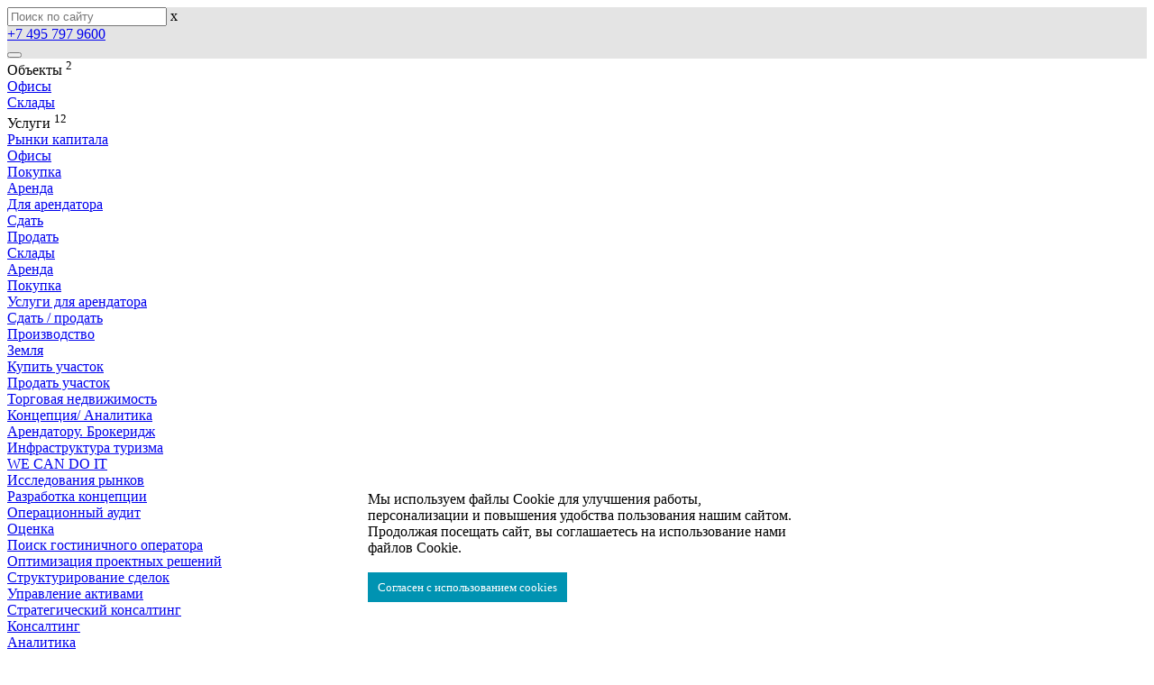

--- FILE ---
content_type: text/html; charset=UTF-8
request_url: https://www.cmwp.ru/media/news/cushman-wakefield-budet-osusestvlat-tehniceskuu-ekspluataciu-ob-ektov-gruppy-psn/
body_size: 19266
content:
<!DOCTYPE html>
<html lang="ru">
  <head>
  	<meta name="yandex-verification" content="db1f856b1e416b3a" />
  	<meta name="facebook-domain-verification" content="s7zf61p87j8uowy6w75wmbwt69obk1" />
    <meta charset="utf-8" />
    <meta name="viewport" content="width=device-width, initial-scale=1, shrink-to-fit=no" />
    <meta name="format-detection" content="telephone=no">

	    <link rel="apple-touch-icon" sizes="180x180" href="/dist/favicon/apple-touch-icon.png">
		<link rel="icon" type="image/png" sizes="32x32" href="/dist/favicon/favicon-32x32.png">
		<link rel="icon" type="image/png" sizes="16x16" href="/dist/favicon/favicon-16x16.png">
		<link rel="manifest" href="/dist/favicon/site.webmanifest">
		<link rel="mask-icon" href="/dist/favicon/safari-pinned-tab.svg" color="#e5262f">
		<link rel="shortcut icon" href="/dist/favicon/favicon.svg">
		<meta name="msapplication-TileColor" content="#da532c">
		<meta name="msapplication-config" content="/dist/favicon/browserconfig.xml">
		<meta name="theme-color" content="#ffffff">

	<title>ООО «Кушман энд Вэйкфилд» будет осуществлять техническую эксплуатацию объектов Группы ПСН</title>
	<meta property="og:type" content="website" /><meta property="og:locale" content="ru_RU" /><meta property="og:description" content="Мы предлагаем решения. В сфере недвижимости. 360°" /><meta property="og:image" content="https://www.cmwp.ru/upload/iblock/97b/97bbc0df589c937bb24d9ff4ddd8549d.png" /><meta property="og:title" content="ООО «Кушман энд Вэйкфилд» будет осуществлять техническую эксплуатацию объектов Группы ПСН" /><meta property="og:url" content="https://www.cmwp.ru/media/news/cushman-wakefield-budet-osusestvlat-tehniceskuu-ekspluataciu-ob-ektov-gruppy-psn/" />    <meta http-equiv="Content-Type" content="text/html; charset=UTF-8" />
<meta name="robots" content="index, follow" />
<meta name="keywords" content="ООО &quot;Комонвелс Партнершип&quot; ОГРН 1047797054227" />
<meta name="description" content="ООО &quot;Комонвелс Партнершип&quot; ОГРН 1047797054227" />
<script type="text/javascript" data-skip-moving="true">(function(w, d, n) {var cl = "bx-core";var ht = d.documentElement;var htc = ht ? ht.className : undefined;if (htc === undefined || htc.indexOf(cl) !== -1){return;}var ua = n.userAgent;if (/(iPad;)|(iPhone;)/i.test(ua)){cl += " bx-ios";}else if (/Windows/i.test(ua)){cl += ' bx-win';}else if (/Macintosh/i.test(ua)){cl += " bx-mac";}else if (/Linux/i.test(ua) && !/Android/i.test(ua)){cl += " bx-linux";}else if (/Android/i.test(ua)){cl += " bx-android";}cl += (/(ipad|iphone|android|mobile|touch)/i.test(ua) ? " bx-touch" : " bx-no-touch");cl += w.devicePixelRatio && w.devicePixelRatio >= 2? " bx-retina": " bx-no-retina";var ieVersion = -1;if (/AppleWebKit/.test(ua)){cl += " bx-chrome";}else if (/Opera/.test(ua)){cl += " bx-opera";}else if (/Firefox/.test(ua)){cl += " bx-firefox";}ht.className = htc ? htc + " " + cl : cl;})(window, document, navigator);</script>


<link href="/bitrix/js/ui/design-tokens/dist/ui.design-tokens.min.css?167406025922029" type="text/css"  rel="stylesheet" />
<link href="/bitrix/js/ui/fonts/opensans/ui.font.opensans.min.css?16740602502320" type="text/css"  rel="stylesheet" />
<link href="/bitrix/js/main/popup/dist/main.popup.bundle.min.css?169540821826598" type="text/css"  rel="stylesheet" />
<link href="/bitrix/cache/css/s1/cwrussia/page_c724e72a8829916d7796fbbdeba23cb5/page_c724e72a8829916d7796fbbdeba23cb5_v1.css?17600870611138" type="text/css"  rel="stylesheet" />
<link href="/bitrix/cache/css/s1/cwrussia/template_b60d364a6c64113dea4fa81378ae8416/template_b60d364a6c64113dea4fa81378ae8416_v1.css?1761902677355344" type="text/css"  data-template-style="true" rel="stylesheet" />







    
      <!-- @COPYR 2020 (c) ИП В.В. Смирнов, BSDML, info@ipvvs.ru @@ -->
  </head>
  <body class="js-global">
  <!-- Yandex.Metrika counter -->
<noscript><div><img src="https://mc.yandex.ru/watch/64572940" style="position:absolute; left:-9999px;" alt="" /></div></noscript>
<!-- /Yandex.Metrika counter -->
<noscript><iframe src="https://www.googletagmanager.com/ns.html?id=GTM-WJV4NRK"
height="0" width="0" style="display:none;visibility:hidden"></iframe></noscript>
<!-- End Google Tag Manager (noscript) -->
    <!-- цвет секции задается динамически через глобальные настройки сайта  -->    
    <div class="l-header__shadow" style="background-color: #e4e4e4;">
    </div>
    <div class="l-header " style="background-color: #e4e4e4;">
    	            <div class="container">
        <a href="/" class="l-header__logotype">
          <div class="logo"></div>
        </a>
        <div class="l-header__nav">
			<div class="l-header__search">
            <form action="/search/" class="search-form js-tsearch">
              <input name="q" type="text" class="search-input" placeholder="Поиск по сайту" />
              <span class="cc">x</span>

            <!-- .is-open - открывает список результатов поиска 
	            <a href="#" class="result">резуль<b>тат</b> поиска</a>
            -->
            <div class="search-result">
            </div>
            </form>
			</div>
			<div class="call_phone_head" style="display: inline;">
			<a href="tel:+7 495 797 9600" class="nav-item">+7 495 797 9600</a>        	</div>
			<div class="nav-controls">
				<button class="c-btn-header js-search-open"> 
					<i class="search"></i> 
				</button>
			<div class="c-btn-menu || js-open-menu"> 
				<div class="open-menu ">
					<span></span>
				</div>
			</div>
			</div>
		</div>
      </div>
    </div>
<div class="l-menu">
    <div class="l-menu__body">
      <div class="container">
        <div class="l-menu__content">
          <div class="leftside">
          	<div class="c-menu first-lvl">
                    	<div class="c-menu__item || js-menu-tab is-current" data-tab="tmenu0">
          		<span class="c-menu__title">Объекты <sup>2</sup> </span>
          							
<div class="c-menu second-lvl show-on-mobile">
				<div class="c-menu__item only-ref">
                  <a href="/office/rent/" class="c-menu__title" >Офисы</a>
                </div>
                
				<div class="c-menu__item only-ref">
                  <a href="/warehouse/rent/" class="c-menu__title" >Склады</a>
                </div>
                
</div>					
					
					
				          	</div>
                    	<div class="c-menu__item || js-menu-tab " data-tab="tmenu1">
          		<span class="c-menu__title">Услуги <sup>12</sup> </span>
          							
<div class="c-menu second-lvl show-on-mobile">
				<div class="c-menu__item only-ref">
                  <a href="/services/capital-markets/capital-markets/" class="c-menu__title" >Рынки капитала</a>
                </div>
                
                
                <div class="c-menu__item js-mitem">
                  <a href="javascript:void(0);" class="c-menu__title" >Офисы</a>
                  <div class="item-control">
                    <span class="c-btn-mobile-arrow"></span>
                  </div>
                  <div class="c-menu__list">
	                    <div class="c-menu__item only-ref">
                      <a class="c-menu__title" href="/office/sale/" >Покупка</a>
                    </div>
                        <div class="c-menu__item only-ref">
                      <a class="c-menu__title" href="/office/rent/" >Аренда</a>
                    </div>
                        <div class="c-menu__item only-ref">
                      <a class="c-menu__title" href="/services/offices/tenant-representaion/" >Для арендатора</a>
                    </div>
                        <div class="c-menu__item only-ref">
                      <a class="c-menu__title" href="/services/offices/lease/" >Сдать</a>
                    </div>
                        <div class="c-menu__item only-ref">
                      <a class="c-menu__title" href="/services/offices/sell/" >Продать</a>
                    </div>
                      </div>
                </div>
                
                
                <div class="c-menu__item js-mitem">
                  <a href="javascript:void(0);" class="c-menu__title" >Склады</a>
                  <div class="item-control">
                    <span class="c-btn-mobile-arrow"></span>
                  </div>
                  <div class="c-menu__list">
	                    <div class="c-menu__item only-ref">
                      <a class="c-menu__title" href="/warehouse/rent/" >Аренда</a>
                    </div>
                        <div class="c-menu__item only-ref">
                      <a class="c-menu__title" href="/warehouse/sale/" >Покупка</a>
                    </div>
                        <div class="c-menu__item only-ref">
                      <a class="c-menu__title" href="/services/sklady/uslugi-dlya-arendatora/" >Услуги для арендатора</a>
                    </div>
                        <div class="c-menu__item only-ref">
                      <a class="c-menu__title" href="/services/sklady/sdat-prodat/" >Сдать / продать</a>
                    </div>
                      </div>
                </div>
                
				<div class="c-menu__item only-ref">
                  <a href="/services/proizvodstvo/" class="c-menu__title" >Производство</a>
                </div>
                
                
                <div class="c-menu__item js-mitem">
                  <a href="javascript:void(0);" class="c-menu__title" >Земля</a>
                  <div class="item-control">
                    <span class="c-btn-mobile-arrow"></span>
                  </div>
                  <div class="c-menu__list">
	                    <div class="c-menu__item only-ref">
                      <a class="c-menu__title" href="/services/zemlya/kupit/" >Купить участок</a>
                    </div>
                        <div class="c-menu__item only-ref">
                      <a class="c-menu__title" href="/services/zemlya/prodat/" >Продать участок</a>
                    </div>
                      </div>
                </div>
                
                
                <div class="c-menu__item js-mitem">
                  <a href="javascript:void(0);" class="c-menu__title" >Торговая недвижимость</a>
                  <div class="item-control">
                    <span class="c-btn-mobile-arrow"></span>
                  </div>
                  <div class="c-menu__list">
	                    <div class="c-menu__item only-ref">
                      <a class="c-menu__title" href="/services/retail/kontseptsiya-analitika/" >Концепция/ Аналитика</a>
                    </div>
                        <div class="c-menu__item only-ref">
                      <a class="c-menu__title" href="/services/retail/arendatoru-brokeridzh/" >Арендатору. Брокеридж</a>
                    </div>
                      </div>
                </div>
                
                
                <div class="c-menu__item js-mitem">
                  <a href="javascript:void(0);" class="c-menu__title" >Инфраструктура туризма</a>
                  <div class="item-control">
                    <span class="c-btn-mobile-arrow"></span>
                  </div>
                  <div class="c-menu__list">
	                    <div class="c-menu__item only-ref">
                      <a class="c-menu__title" href="/services/hospitality/we-can-do-it/" >WE CAN DO IT</a>
                    </div>
                        <div class="c-menu__item only-ref">
                      <a class="c-menu__title" href="/services/hospitality/issledovaniya-rynkov/" >Исследования рынков</a>
                    </div>
                        <div class="c-menu__item only-ref">
                      <a class="c-menu__title" href="/services/hospitality/razrabotka-kontseptsii/" >Разработка концепции</a>
                    </div>
                        <div class="c-menu__item only-ref">
                      <a class="c-menu__title" href="/services/hospitality/operatsionnyy-audit/" >Операционный аудит</a>
                    </div>
                        <div class="c-menu__item only-ref">
                      <a class="c-menu__title" href="/services/hospitality/otsenka/" >Оценка</a>
                    </div>
                        <div class="c-menu__item only-ref">
                      <a class="c-menu__title" href="/services/hospitality/poisk-gostinichnogo-operatora/" >Поиск гостиничного оператора</a>
                    </div>
                        <div class="c-menu__item only-ref">
                      <a class="c-menu__title" href="/services/hospitality/optimizatsiya-proektnykh-resheniy/" >Оптимизация проектных решений</a>
                    </div>
                        <div class="c-menu__item only-ref">
                      <a class="c-menu__title" href="/services/hospitality/strukturirovanie-sdelok/" >Структурирование сделок</a>
                    </div>
                        <div class="c-menu__item only-ref">
                      <a class="c-menu__title" href="/services/hospitality/upravlenie-aktivami/" >Управление активами</a>
                    </div>
                      </div>
                </div>
                
                
                <div class="c-menu__item js-mitem">
                  <a href="javascript:void(0);" class="c-menu__title" >Стратегический консалтинг</a>
                  <div class="item-control">
                    <span class="c-btn-mobile-arrow"></span>
                  </div>
                  <div class="c-menu__list">
	                    <div class="c-menu__item only-ref">
                      <a class="c-menu__title" href="/services/dc/konsalting/" >Консалтинг</a>
                    </div>
                        <div class="c-menu__item only-ref">
                      <a class="c-menu__title" href="/services/dc/analitika/" >Аналитика</a>
                    </div>
                        <div class="c-menu__item only-ref">
                      <a class="c-menu__title" href="/services/dc/strategicheskoe-razvitie-i-transformatsiya-biznesa/" >Стратегическое развитие и трансформация бизнеса</a>
                    </div>
                      </div>
                </div>
                
				<div class="c-menu__item only-ref">
                  <a href="/services/valuation/" class="c-menu__title" >Оценка и консалтинг</a>
                </div>
                
                
                <div class="c-menu__item js-mitem">
                  <a href="javascript:void(0);" class="c-menu__title" >Сертификация</a>
                  <div class="item-control">
                    <span class="c-btn-mobile-arrow"></span>
                  </div>
                  <div class="c-menu__list">
	                    <div class="c-menu__item only-ref">
                      <a class="c-menu__title" href="/services/certification/standarty-sertifikatsii/" >Стандарты сертификации</a>
                    </div>
                        <div class="c-menu__item only-ref">
                      <a class="c-menu__title" href="/services/certification/fitwel/" >Fitwel</a>
                    </div>
                        <div class="c-menu__item only-ref">
                      <a class="c-menu__title" href="/services/certification/well/" >Well</a>
                    </div>
                        <div class="c-menu__item only-ref">
                      <a class="c-menu__title" href="/services/certification/breeam/" >Breeam</a>
                    </div>
                        <div class="c-menu__item only-ref">
                      <a class="c-menu__title" href="/services/certification/leed/" >Leed</a>
                    </div>
                      </div>
                </div>
                
                
                <div class="c-menu__item js-mitem">
                  <a href="javascript:void(0);" class="c-menu__title" >Управление строительными проектами</a>
                  <div class="item-control">
                    <span class="c-btn-mobile-arrow"></span>
                  </div>
                  <div class="c-menu__list">
	                    <div class="c-menu__item only-ref">
                      <a class="c-menu__title" href="/services/pds/upravlenie-proektom-po-otdelke/" >Управление проектами по отделке</a>
                    </div>
                        <div class="c-menu__item only-ref">
                      <a class="c-menu__title" href="/services/pds/kapitalnoe-stroitelstvo/" >Капитальное строительство</a>
                    </div>
                        <div class="c-menu__item only-ref">
                      <a class="c-menu__title" href="/services/pds/design-build/" >Design & Build</a>
                    </div>
                        <div class="c-menu__item only-ref">
                      <a class="c-menu__title" href="/services/pds/workplace-strategy/" >Workplace Strategy</a>
                    </div>
                      </div>
                </div>
                
                
                <div class="c-menu__item js-mitem">
                  <a href="javascript:void(0);" class="c-menu__title" >Управление объектами недвижимости</a>
                  <div class="item-control">
                    <span class="c-btn-mobile-arrow"></span>
                  </div>
                  <div class="c-menu__list">
	                    <div class="c-menu__item only-ref">
                      <a class="c-menu__title" href="/services/fm-pm/kommercheskoe-upravlenie/" >Коммерческое управление</a>
                    </div>
                        <div class="c-menu__item only-ref">
                      <a class="c-menu__title" href="/services/fm-pm/tekhnicheskaya-ekspluatatsiya/" >Техническая эксплуатация</a>
                    </div>
                        <div class="c-menu__item only-ref">
                      <a class="c-menu__title" href="/services/fm-pm/audit/" >Аудит</a>
                    </div>
                        <div class="c-menu__item only-ref">
                      <a class="c-menu__title" href="/services/fm-pm/ifm/" >IFM для арендатора</a>
                    </div>
                      </div>
                </div>
                
</div>					
					
					
				          	</div>
                    	<div class="c-menu__item || js-menu-tab " data-tab="tmenu2">
          		<span class="c-menu__title" onclick="window.location.href='/cwiq/'">Аналитика  </span>
          		          	</div>
                    	<div class="c-menu__item || js-menu-tab " data-tab="tmenu3">
          		<span class="c-menu__title">Новости <sup>3</sup> </span>
          							
<div class="c-menu second-lvl show-on-mobile">
				<div class="c-menu__item only-ref">
                  <a href="/media/news/" class="c-menu__title" >Новости</a>
                </div>
                
				<div class="c-menu__item only-ref">
                  <a href="/media/" class="c-menu__title" >Медиа</a>
                </div>
                
				<div class="c-menu__item only-ref">
                  <a href="/company/events/" class="c-menu__title" >Мероприятия</a>
                </div>
                
</div>					
					
					
				          	</div>
                    	<div class="c-menu__item || js-menu-tab " data-tab="tmenu4">
          		<span class="c-menu__title" onclick="window.location.href='/company/'">О компании  </span>
          		          	</div>
                    	<div class="c-menu__item || js-menu-tab " data-tab="tmenu5">
          		<span class="c-menu__title" onclick="window.location.href='/company/team/'">Команда  </span>
          		          	</div>
                    	<div class="c-menu__item || js-menu-tab " data-tab="tmenu6">
          		<span class="c-menu__title" onclick="window.location.href='/company/contacts/'">Контакты  </span>
          		          	</div>
                      </div>
                      </div>
          <div class="rightside">
<div class="l-menu__inner is-active" id="tmenu0">
            <div class="inner-card">     
              <div class="c-menu second-lvl">
              
                <div class="c-menu__item only-ref js-menu-item" data-id="tmenu0_mm_">
                  <a class="c-menu__title" href="/office/rent/" >Офисы</a>                  
                </div>
              
                <div class="c-menu__item only-ref js-menu-item" data-id="tmenu0_mm_">
                  <a class="c-menu__title" href="/warehouse/rent/" >Склады</a>                  
                </div>
              </div>
              
            </div>

            
  
            
          </div>
<div class="l-menu__inner is-hidden" id="tmenu1">
            <div class="inner-card">     
              <div class="c-menu second-lvl">
              
                <div class="c-menu__item only-ref js-menu-item" data-id="tmenu1_mm_199">
                  <a class="c-menu__title" href="/services/capital-markets/capital-markets/" >Рынки капитала</a>                  
                </div>
              
                <div class="c-menu__item  js-menu-item" data-id="tmenu1_mm_203">
                  <a class="c-menu__title" href="javascript:void(0);" >Офисы</a>                  
                </div>
              
                <div class="c-menu__item  js-menu-item" data-id="tmenu1_mm_204">
                  <a class="c-menu__title" href="javascript:void(0);" >Склады</a>                  
                </div>
              
                <div class="c-menu__item only-ref js-menu-item" data-id="tmenu1_mm_278">
                  <a class="c-menu__title" href="/services/proizvodstvo/" >Производство</a>                  
                </div>
              
                <div class="c-menu__item  js-menu-item" data-id="tmenu1_mm_205">
                  <a class="c-menu__title" href="javascript:void(0);" >Земля</a>                  
                </div>
              
                <div class="c-menu__item  js-menu-item" data-id="tmenu1_mm_202">
                  <a class="c-menu__title" href="javascript:void(0);" >Торговая недвижимость</a>                  
                </div>
              
                <div class="c-menu__item  js-menu-item" data-id="tmenu1_mm_196">
                  <a class="c-menu__title" href="javascript:void(0);" >Инфраструктура туризма</a>                  
                </div>
              
                <div class="c-menu__item  js-menu-item" data-id="tmenu1_mm_201">
                  <a class="c-menu__title" href="javascript:void(0);" >Стратегический консалтинг</a>                  
                </div>
              
                <div class="c-menu__item only-ref js-menu-item" data-id="tmenu1_mm_198">
                  <a class="c-menu__title" href="/services/valuation/" >Оценка и консалтинг</a>                  
                </div>
              
                <div class="c-menu__item  js-menu-item" data-id="tmenu1_mm_306">
                  <a class="c-menu__title" href="javascript:void(0);" >Сертификация</a>                  
                </div>
              
                <div class="c-menu__item  js-menu-item" data-id="tmenu1_mm_197">
                  <a class="c-menu__title" href="javascript:void(0);" >Управление строительными проектами</a>                  
                </div>
              
                <div class="c-menu__item  js-menu-item" data-id="tmenu1_mm_200">
                  <a class="c-menu__title" href="javascript:void(0);" >Управление объектами недвижимости</a>                  
                </div>
              </div>
              
            </div>

<div class="inner-card sm subl1 with-bg is-closed">
	            
              <div class="c-menu third-lvl is-hidden" id="tmenu1_mm_203">
                  <div class="c-menu__item only-ref js-menu-item" data-id="tmenu1_mm_203_3317">
                  <a class="c-menu__title" href="/office/sale/" >Покупка</a>
                </div>
                  <div class="c-menu__item only-ref js-menu-item" data-id="tmenu1_mm_203_4734">
                  <a class="c-menu__title" href="/office/rent/" onclick="ym(64572940,'reachGoal','offices_burger');">Аренда</a>
                </div>
                  <div class="c-menu__item only-ref js-menu-item" data-id="tmenu1_mm_203_3273">
                  <a class="c-menu__title" href="/services/offices/tenant-representaion/" >Для арендатора</a>
                </div>
                  <div class="c-menu__item only-ref js-menu-item" data-id="tmenu1_mm_203_3280">
                  <a class="c-menu__title" href="/services/offices/lease/" >Сдать</a>
                </div>
                  <div class="c-menu__item only-ref js-menu-item" data-id="tmenu1_mm_203_3283">
                  <a class="c-menu__title" href="/services/offices/sell/" >Продать</a>
                </div>
                  
              </div>
              <div class="c-menu third-lvl is-hidden" id="tmenu1_mm_204">
                  <div class="c-menu__item only-ref js-menu-item" data-id="tmenu1_mm_204_66080">
                  <a class="c-menu__title" href="/warehouse/rent/" >Аренда</a>
                </div>
                  <div class="c-menu__item only-ref js-menu-item" data-id="tmenu1_mm_204_66081">
                  <a class="c-menu__title" href="/warehouse/sale/" >Покупка</a>
                </div>
                  <div class="c-menu__item only-ref js-menu-item" data-id="tmenu1_mm_204_3913">
                  <a class="c-menu__title" href="/services/sklady/uslugi-dlya-arendatora/" >Услуги для арендатора</a>
                </div>
                  <div class="c-menu__item only-ref js-menu-item" data-id="tmenu1_mm_204_3914">
                  <a class="c-menu__title" href="/services/sklady/sdat-prodat/" >Сдать / продать</a>
                </div>
                  
              </div>
              <div class="c-menu third-lvl is-hidden" id="tmenu1_mm_205">
                  <div class="c-menu__item only-ref js-menu-item" data-id="tmenu1_mm_205_3911">
                  <a class="c-menu__title" href="/services/zemlya/kupit/" >Купить участок</a>
                </div>
                  <div class="c-menu__item only-ref js-menu-item" data-id="tmenu1_mm_205_3910">
                  <a class="c-menu__title" href="/services/zemlya/prodat/" >Продать участок</a>
                </div>
                  
              </div>
              <div class="c-menu third-lvl is-hidden" id="tmenu1_mm_202">
                  <div class="c-menu__item only-ref js-menu-item" data-id="tmenu1_mm_202_67914">
                  <a class="c-menu__title" href="/services/retail/kontseptsiya-analitika/" >Концепция/ Аналитика</a>
                </div>
                  <div class="c-menu__item only-ref js-menu-item" data-id="tmenu1_mm_202_68328">
                  <a class="c-menu__title" href="/services/retail/arendatoru-brokeridzh/" >Арендатору. Брокеридж</a>
                </div>
                  
              </div>
              <div class="c-menu third-lvl is-hidden" id="tmenu1_mm_196">
                  <div class="c-menu__item only-ref js-menu-item" data-id="tmenu1_mm_196_4120">
                  <a class="c-menu__title" href="/services/hospitality/we-can-do-it/" >WE CAN DO IT</a>
                </div>
                  <div class="c-menu__item only-ref js-menu-item" data-id="tmenu1_mm_196_3863">
                  <a class="c-menu__title" href="/services/hospitality/issledovaniya-rynkov/" >Исследования рынков</a>
                </div>
                  <div class="c-menu__item only-ref js-menu-item" data-id="tmenu1_mm_196_4226">
                  <a class="c-menu__title" href="/services/hospitality/razrabotka-kontseptsii/" >Разработка концепции</a>
                </div>
                  <div class="c-menu__item only-ref js-menu-item" data-id="tmenu1_mm_196_3897">
                  <a class="c-menu__title" href="/services/hospitality/operatsionnyy-audit/" >Операционный аудит</a>
                </div>
                  <div class="c-menu__item only-ref js-menu-item" data-id="tmenu1_mm_196_2998">
                  <a class="c-menu__title" href="/services/hospitality/otsenka/" >Оценка</a>
                </div>
                  <div class="c-menu__item only-ref js-menu-item" data-id="tmenu1_mm_196_3862">
                  <a class="c-menu__title" href="/services/hospitality/poisk-gostinichnogo-operatora/" >Поиск гостиничного оператора</a>
                </div>
                  <div class="c-menu__item only-ref js-menu-item" data-id="tmenu1_mm_196_3898">
                  <a class="c-menu__title" href="/services/hospitality/optimizatsiya-proektnykh-resheniy/" >Оптимизация проектных решений</a>
                </div>
                  <div class="c-menu__item only-ref js-menu-item" data-id="tmenu1_mm_196_3900">
                  <a class="c-menu__title" href="/services/hospitality/strukturirovanie-sdelok/" >Структурирование сделок</a>
                </div>
                  <div class="c-menu__item only-ref js-menu-item" data-id="tmenu1_mm_196_3899">
                  <a class="c-menu__title" href="/services/hospitality/upravlenie-aktivami/" >Управление активами</a>
                </div>
                  
              </div>
              <div class="c-menu third-lvl is-hidden" id="tmenu1_mm_201">
                  <div class="c-menu__item only-ref js-menu-item" data-id="tmenu1_mm_201_3134">
                  <a class="c-menu__title" href="/services/dc/konsalting/" >Консалтинг</a>
                </div>
                  <div class="c-menu__item only-ref js-menu-item" data-id="tmenu1_mm_201_4405">
                  <a class="c-menu__title" href="/services/dc/analitika/" >Аналитика</a>
                </div>
                  <div class="c-menu__item only-ref js-menu-item" data-id="tmenu1_mm_201_65262">
                  <a class="c-menu__title" href="/services/dc/strategicheskoe-razvitie-i-transformatsiya-biznesa/" >Стратегическое развитие и трансформация бизнеса</a>
                </div>
                  
              </div>
              <div class="c-menu third-lvl is-hidden" id="tmenu1_mm_306">
                  <div class="c-menu__item only-ref js-menu-item" data-id="tmenu1_mm_306_6596">
                  <a class="c-menu__title" href="/services/certification/standarty-sertifikatsii/" >Стандарты сертификации</a>
                </div>
                  <div class="c-menu__item only-ref js-menu-item" data-id="tmenu1_mm_306_4622">
                  <a class="c-menu__title" href="/services/certification/fitwel/" >Fitwel</a>
                </div>
                  <div class="c-menu__item only-ref js-menu-item" data-id="tmenu1_mm_306_4728">
                  <a class="c-menu__title" href="/services/certification/well/" >Well</a>
                </div>
                  <div class="c-menu__item only-ref js-menu-item" data-id="tmenu1_mm_306_4729">
                  <a class="c-menu__title" href="/services/certification/breeam/" >Breeam</a>
                </div>
                  <div class="c-menu__item only-ref js-menu-item" data-id="tmenu1_mm_306_4730">
                  <a class="c-menu__title" href="/services/certification/leed/" >Leed</a>
                </div>
                  
              </div>
              <div class="c-menu third-lvl is-hidden" id="tmenu1_mm_197">
                  <div class="c-menu__item only-ref js-menu-item" data-id="tmenu1_mm_197_3076">
                  <a class="c-menu__title" href="/services/pds/upravlenie-proektom-po-otdelke/" >Управление проектами по отделке</a>
                </div>
                  <div class="c-menu__item only-ref js-menu-item" data-id="tmenu1_mm_197_3075">
                  <a class="c-menu__title" href="/services/pds/kapitalnoe-stroitelstvo/" >Капитальное строительство</a>
                </div>
                  <div class="c-menu__item only-ref js-menu-item" data-id="tmenu1_mm_197_3813">
                  <a class="c-menu__title" href="/services/pds/design-build/" >Design & Build</a>
                </div>
                  <div class="c-menu__item only-ref js-menu-item" data-id="tmenu1_mm_197_4275">
                  <a class="c-menu__title" href="/services/pds/workplace-strategy/" >Workplace Strategy</a>
                </div>
                  
              </div>
              <div class="c-menu third-lvl is-hidden" id="tmenu1_mm_200">
                  <div class="c-menu__item only-ref js-menu-item" data-id="tmenu1_mm_200_4256">
                  <a class="c-menu__title" href="/services/fm-pm/kommercheskoe-upravlenie/" >Коммерческое управление</a>
                </div>
                  <div class="c-menu__item only-ref js-menu-item" data-id="tmenu1_mm_200_4257">
                  <a class="c-menu__title" href="/services/fm-pm/tekhnicheskaya-ekspluatatsiya/" >Техническая эксплуатация</a>
                </div>
                  <div class="c-menu__item only-ref js-menu-item" data-id="tmenu1_mm_200_9828">
                  <a class="c-menu__title" href="/services/fm-pm/audit/" >Аудит</a>
                </div>
                  <div class="c-menu__item only-ref js-menu-item" data-id="tmenu1_mm_200_4258">
                  <a class="c-menu__title" href="/services/fm-pm/ifm/" >IFM для арендатора</a>
                </div>
                  
              </div>
</div>
            
<div class="inner-card sm minfo with-bg">                		<div class="c-menu-info vis" id="info_tmenu1_mm_main">
				                    <div class="info-label">
                    <div class="number">28<span>лет</span></div>
                    <div class="sign">
                      в России                    </div>
                  </div>
                                    <div class="info-label">
                    <div class="number">12<span></span></div>
                    <div class="sign">
                      бизнес-направлений                    </div>
                  </div>
                                    <div class="info-label">
                    <div class="number">250+<span></span></div>
                    <div class="sign">
                      профессионалов                    </div>
                  </div>
                                    
                </div>
	                		<div class="c-menu-info na" id="info_tmenu1_mm_199">
				                    <div class="info-label">
                    <div class="number">635<span>млрд ₽</span></div>
                    <div class="sign">
                      активов в&nbsp;работе во&nbsp;всех сегментах недвижимости                    </div>
                  </div>
                                    
                </div>
	                		<div class="c-menu-info na" id="info_tmenu1_mm_203">
				                    <div class="info-label">
                    <div class="number"><br><span><br></span></div>
                    <div class="sign">
                      <br>                    </div>
                  </div>
                                    
                </div>
	                		<div class="c-menu-info na" id="info_tmenu1_mm_203_3317">
				                    <div class="info-label">
                    <div class="number">7,5<span>млн м<sup>2</sup></span></div>
                    <div class="sign">
                      площадей в&nbsp;активе                    </div>
                  </div>
                                    <div class="info-label">
                    <div class="number">353</div>
                    <div class="sign"> объекта в закрытой базе</div>
                  </div>
                                    <div class="info-text">
                    <div class="title">Все виды объектов</div>
                    <div class="description">
                       Этаж в деловом центре, бизнес-центр, особняк, административное здание, резиденция.                    </div>
                  </div>
                                    
                </div>
	                		<div class="c-menu-info na" id="info_tmenu1_mm_203_4734">
				                    <div class="info-label">
                    <div class="number">12,5<span>млн м<sup>2</sup></span></div>
                    <div class="sign">
                      актуальных предложений                    </div>
                  </div>
                                    <div class="info-label">
                    <div class="number">786</div>
                    <div class="sign"> объектов в базе</div>
                  </div>
                                    <div class="info-text">
                    <div class="title">100% покрытие рынка</div>
                    <div class="description">
                       Выстроенные отношения с&nbsp;собственниками. Собственная база объектов: деловые центры, коворкинги, особняки, офисы-лаборатории, административные здания, резиденции, арендный бизнес, редевелопмент.                    </div>
                  </div>
                                    
                </div>
	                		<div class="c-menu-info na" id="info_tmenu1_mm_203_3273">
				                    <div class="info-label">
                    <div class="number">440<span>тыс м<sup>2</sup></span></div>
                    <div class="sign">
                      сделок за&nbsp;5&nbsp;лет                    </div>
                  </div>
                                    <div class="info-label">
                    <div class="number">114</div>
                    <div class="sign"> оптимизированных договоров аренды за&nbsp;5&nbsp;лет</div>
                  </div>
                                    <div class="info-text">
                    <div class="title">Корпоративные услуги</div>
                    <div class="description">
                       Представление интересов арендаторов в сделках по оптимизации текущих и заключению новых договоров аренды. Оптимизация рабочего пространства.                    </div>
                  </div>
                                    
                </div>
	                		<div class="c-menu-info na" id="info_tmenu1_mm_203_3280">
				                    <div class="info-label">
                    <div class="number">232<span>тыс м<sup>2</sup></span></div>
                    <div class="sign">
                      сдано площадей новым арендаторам за&nbsp;5&nbsp;лет                    </div>
                  </div>
                                    <div class="info-text">
                    <div class="title">Представление интересов собственников </div>
                    <div class="description">
                       Полное погружение в&nbsp;проект, коммуникация с&nbsp;потенциальными арендаторами, представление интересов собственников в&nbsp;сделках                    </div>
                  </div>
                                    <div class="info-text">
                    <div class="title">Реализация проекта на эксклюзивной основе</div>
                    <div class="description">
                       Брокеридж объекта, максимальный доступ к&nbsp;корпоративным клиентам, маркетинговое сопровождение: стратегия, брендинг, PR.                    </div>
                  </div>
                                    
                </div>
	                		<div class="c-menu-info na" id="info_tmenu1_mm_203_3283">
				                    <div class="info-label">
                    <div class="number">3<span>месяца</span></div>
                    <div class="sign">
                      средний срок экспонирования здания/помещения                    </div>
                  </div>
                                    <div class="info-label">
                    <div class="number">80<span></span></div>
                    <div class="sign">
                      успешно проданных объектов за 5 лет                    </div>
                  </div>
                                    <div class="info-text">
                    <div class="title">Продажа по внутренней базе</div>
                    <div class="description">
                       Любые виды объектов.<br>Полная конфиденциальность проекта.                    </div>
                  </div>
                                    
                </div>
	                		<div class="c-menu-info na" id="info_tmenu1_mm_204">
				                    <div class="info-label">
                    <div class="number"><br><span><br></span></div>
                    <div class="sign">
                      <br>                    </div>
                  </div>
                                    
                </div>
	                		<div class="c-menu-info na" id="info_tmenu1_mm_204_3913">
				                    <div class="info-label">
                    <div class="number">710<span>тыс м<sup>2</sup></span></div>
                    <div class="sign">
                      реализовано нашей командой                    </div>
                  </div>
                                    <div class="info-label">
                    <div class="number">2,5<span>млрд руб</span></div>
                    <div class="sign">
                      сэкономили для наших клиентов                    </div>
                  </div>
                                    <div class="info-label">
                    <div class="number">87</div>
                    <div class="sign"> проектов за&nbsp;последние 5&nbsp;лет</div>
                  </div>
                                    
                </div>
	                		<div class="c-menu-info na" id="info_tmenu1_mm_204_3914">
				                    <div class="info-label">
                    <div class="number">1,4<span>млн м<sup>2</sup></span></div>
                    <div class="sign">
                      продано и&nbsp;сдано за&nbsp;последние 5&nbsp;лет                    </div>
                  </div>
                                    <div class="info-label">
                    <div class="number">182</div>
                    <div class="sign"> сделки по&nbsp;продаже и&nbsp;аренде было заключено за&nbsp;последние 5&nbsp;лет</div>
                  </div>
                                    
                </div>
	                		<div class="c-menu-info na" id="info_tmenu1_mm_278">
				                    <div class="info-label">
                    <div class="number">13<span>лет</span></div>
                    <div class="sign">
                      на рынке                    </div>
                  </div>
                                    <div class="info-text">
                    <div class="title">Опыт работы</div>
                    <div class="description">
                       с клиентами в разных регионах России                    </div>
                  </div>
                                    
                </div>
	                		<div class="c-menu-info na" id="info_tmenu1_mm_205">
				                    <div class="info-label">
                    <div class="number"><br><span><br></span></div>
                    <div class="sign">
                      <br>                    </div>
                  </div>
                                    
                </div>
	                		<div class="c-menu-info na" id="info_tmenu1_mm_205_3911">
				                    <div class="info-label">
                    <div class="number">9 798</div>
                    <div class="sign"> земельных участков на&nbsp;продажу</div>
                  </div>
                                    <div class="info-text">
                    <div class="title">Полный анализ земельного участка</div>
                    <div class="description">
                       прямые контакты с&nbsp;собственниками                    </div>
                  </div>
                                    <div class="info-text">
                    <div class="title">Профессиональная экспертиза</div>
                    <div class="description">
                       в&nbsp;области подбора площадок для международных компаний в&nbsp;различных сферах бизнеса                    </div>
                  </div>
                                    
                </div>
	                		<div class="c-menu-info na" id="info_tmenu1_mm_205_3910">
				                    <div class="info-label">
                    <div class="number">11<span>сделок</span></div>
                    <div class="sign">
                      среднегодовой показатель                    </div>
                  </div>
                                    <div class="info-text">
                    <div class="title">Инновационный подход</div>
                    <div class="description">
                       детализированные интерактивные карты, аэросъемка 360 градусов                    </div>
                  </div>
                                    <div class="info-text">
                    <div class="title">Прямые контакты с покупателями</div>
                    <div class="description">
                       в&nbsp;сфере индустриальной, торговой, гостиничной, жилой недвижимости, а&nbsp;также в&nbsp;сфере топливного ритэйла                    </div>
                  </div>
                                    
                </div>
	                		<div class="c-menu-info na" id="info_tmenu1_mm_202">
				                    <div class="info-label">
                    <div class="number"><br><span><br></span></div>
                    <div class="sign">
                      <br>                    </div>
                  </div>
                                    
                </div>
	                		<div class="c-menu-info na" id="info_tmenu1_mm_202_67914">
				                    <div class="info-label">
                    <div class="number">5,8<span>млн м<sup>2</sup></span></div>
                    <div class="sign">
                      торговых площадей спроектировано                    </div>
                  </div>
                                    <div class="info-label">
                    <div class="number">1137</div>
                    <div class="sign"> концепций за 18 лет</div>
                  </div>
                                    <div class="info-text">
                    <div class="title">Проектируем</div>
                    <div class="description">
                       Торгово-развлекательные центры, аутлеты, дисконт-центры, МФЦ, фудхоллы, продовольственные рынки; торговая составляющая офисных центров, гостиниц, ТПУ, вокзалов, аэропортов, ЖК.                    </div>
                  </div>
                                    
                </div>
	                		<div class="c-menu-info na" id="info_tmenu1_mm_196">
				                    <div class="info-label">
                    <div class="number">20+<span></span></div>
                    <div class="sign">
                      лет на рынке                    </div>
                  </div>
                                    <div class="info-label">
                    <div class="number">200+<span></span></div>
                    <div class="sign">
                      проектов в&nbsp;России и&nbsp;в&nbsp;мире за&nbsp;последние 5&nbsp;лет                    </div>
                  </div>
                                    <div class="info-text">
                    <div class="title">Самый широкий на рынке ассортимент услуг</div>
                    <div class="description">
                                           </div>
                  </div>
                                    
                </div>
	                		<div class="c-menu-info na" id="info_tmenu1_mm_196_4120">
				                    <div class="info-text">
                    <div class="title">На рынке туризма России и стран СНГ нет типов объектов, с которыми мы бы не работали</div>
                    <div class="description">
                       Гостиницы, санатории, хостелы, казино, тематические парки, парки развлечений, аквапарки, горнолыжные комплексы и&nbsp;курорты, туристские кластеры, спортивные объекты                    </div>
                  </div>
                                    
                </div>
	                		<div class="c-menu-info na" id="info_tmenu1_mm_196_3863">
				                    <div class="info-label">
                    <div class="number">500+<span></span></div>
                    <div class="sign">
                      цитирований в&nbsp;СМИ за&nbsp;5&nbsp;лет                    </div>
                  </div>
                                    <div class="info-label">
                    <div class="number">60+</div>
                    <div class="sign"> конференций с&nbsp;участием спикеров нашей команды</div>
                  </div>
                                    <div class="info-text">
                    <div class="title">Широкая география покрытия</div>
                    <div class="description">
                       все регионы России и&nbsp;страны СНГ                    </div>
                  </div>
                                    
                </div>
	                		<div class="c-menu-info na" id="info_tmenu1_mm_196_4226">
				                    <div class="info-text">
                    <div class="title">Все типы объектов</div>
                    <div class="description">
                       Гостиницы, санатории, хостелы и иные коллективные средства размещения; спортивные объекты; тематические парки, парки развлечений и аттракционов; аквапарки; горнолыжные комплексы; дома престарелых.                    </div>
                  </div>
                                    
                </div>
	                		<div class="c-menu-info na" id="info_tmenu1_mm_196_3897">
				                    <div class="info-text">
                    <div class="title">Увеличение стоимости актива</div>
                    <div class="description">
                       анализ работы всех департаментов гостиницы и подготовка рекомендаций по решению проблем                    </div>
                  </div>
                                    
                </div>
	                		<div class="c-menu-info na" id="info_tmenu1_mm_196_2998">
				                    <div class="info-label">
                    <div class="number">70<span>млрд. ₽</span></div>
                    <div class="sign">
                      суммарная рыночная стоимость 18&nbsp;гостиничных объектов, оцененных в&nbsp;2019&nbsp;г.                    </div>
                  </div>
                                    
                </div>
	                		<div class="c-menu-info na" id="info_tmenu1_mm_196_3862">
				                    <div class="info-label">
                    <div class="number">16<span></span></div>
                    <div class="sign">
                      проектов поиска оператора&nbsp;/ оптимизации коммерческих условий договоров для отелей всех ценовых категорий и&nbsp;форматов за&nbsp;последние 5&nbsp;лет                    </div>
                  </div>
                                    
                </div>
	                		<div class="c-menu-info na" id="info_tmenu1_mm_196_3898">
				                    <div class="info-text">
                    <div class="title">Снижение инвестиционной стоимости проекта</div>
                    <div class="description">
                       оптимизация проектных и&nbsp;дизайнерских решений                    </div>
                  </div>
                                    
                </div>
	                		<div class="c-menu-info na" id="info_tmenu1_mm_196_3900">
				                    <div class="info-text">
                    <div class="title">РФ и ЕС</div>
                    <div class="description">
                       подбор и&nbsp;структурирование сделок по&nbsp;приобретению гостиничных активов                    </div>
                  </div>
                                    
                </div>
	                		<div class="c-menu-info na" id="info_tmenu1_mm_196_3899">
				                    <div class="info-text">
                    <div class="title">Увеличение доходов собственника</div>
                    <div class="description">
                       Контроль результатов деятельности и&nbsp;формирование решений направленных на&nbsp;ежемесячной основе                    </div>
                  </div>
                                    
                </div>
	                		<div class="c-menu-info na" id="info_tmenu1_mm_201">
				                    <div class="info-label">
                    <div class="number">270<span>млн м<sup>2</sup></span></div>
                    <div class="sign">
                      проработанных проектов                    </div>
                  </div>
                                    <div class="info-text">
                    <div class="title">360° консалтинга</div>
                    <div class="description">
                       Стратегия развития, финансовый анализ, девелоперские проекты, комплексное освоение территорий, земельные участки, города, альтернативные концепции существующих проектов, стратегии портфелей объектов недвижимости, транспортно-ориентированный девелопмент, меркетинговые и&nbsp;социологические исследования.                    </div>
                  </div>
                                    
                </div>
	                		<div class="c-menu-info na" id="info_tmenu1_mm_201_3134">
				                    <div class="info-label">
                    <div class="number">270<span>млн м<sup>2</sup></span></div>
                    <div class="sign">
                      проработанных проектов                    </div>
                  </div>
                                    <div class="info-text">
                    <div class="title">360° консалтинга</div>
                    <div class="description">
                       Стратегия развития, финансовый анализ, девелоперские проекты, комплексное освоение территорий, земельные участки, города, альтернативные концепции существующих проектов, стратегии портфелей объектов недвижимости, транспортно-ориентированный девелопмент, меркетинговые и&nbsp;социологические исследования.                    </div>
                  </div>
                                    
                </div>
	                		<div class="c-menu-info na" id="info_tmenu1_mm_201_4405">
				                    <div class="info-text">
                    <div class="title">Анализируем все, что статично...</div>
                    <div class="description">
                       офисы, торговые центры, склады, арендное жилье, автозаправки и&nbsp;пр.                    </div>
                  </div>
                                    <div class="info-text">
                    <div class="title">... и изменчиво</div>
                    <div class="description">
                       целевая аудитория, логистические цепочки и&nbsp;пр.                    </div>
                  </div>
                                    
                </div>
	                		<div class="c-menu-info na" id="info_tmenu1_mm_198">
				                    <div class="info-label">
                    <div class="number">2+<span>трлн ₽</span></div>
                    <div class="sign">
                      общая стоимость оцененных активов в&nbsp;2024&nbsp;году                    </div>
                  </div>
                                    <div class="info-label">
                    <div class="number">60+<span>млн м<sup>2</sup></span></div>
                    <div class="sign">
                      общая площадь оцененных активов в&nbsp;2024&nbsp;году                    </div>
                  </div>
                                    <div class="info-text">
                    <div class="title">Оценка</div>
                    <div class="description">
                       всех типов недвижимости, бизнеса, машин и&nbsp;оборудования, консалтинг, инвестиционный анализ, финансовое моделирование                    </div>
                  </div>
                                    
                </div>
	                		<div class="c-menu-info na" id="info_tmenu1_mm_306_4622">
				                    <div class="info-label">
                    <div class="number">550+<span></span></div>
                    <div class="sign">
                      сертифицированных зданий в&nbsp;мире                    </div>
                  </div>
                                    <div class="info-text">
                    <div class="title">Стандарт «зеленой» сертификации</div>
                    <div class="description">
                       Доступный аналог сертификации устойчивого развития WELL. Сертифицирует здания, офисные помещения и&nbsp;дизайн-проекты.                    </div>
                  </div>
                                    
                </div>
	                		<div class="c-menu-info na" id="info_tmenu1_mm_306_4728">
				                    <div class="info-label">
                    <div class="number">7<span>лет</span></div>
                    <div class="sign">
                      научной разработки стандарта                    </div>
                  </div>
                                    <div class="info-text">
                    <div class="title">Повторная сертификация каждые 3 года</div>
                    <div class="description">
                       Гарантирует постоянное соответствие здания стандартам безопасной жизнедеятельности. Снижение качества среды пребывания приводит к&nbsp;аннулированию экологического сертификата                    </div>
                  </div>
                                    
                </div>
	                		<div class="c-menu-info na" id="info_tmenu1_mm_306_4729">
				                    <div class="info-label">
                    <div class="number">237<span>тыс</span></div>
                    <div class="sign">
                      сертифицированных объектов по всему миру                    </div>
                  </div>
                                    <div class="info-label">
                    <div class="number">30<span>лет</span></div>
                    <div class="sign">
                      существования на рынке                    </div>
                  </div>
                                    <div class="info-label">
                    <div class="number">87</div>
                    <div class="sign"> стран используют стандарт BREEAM</div>
                  </div>
                                    
                </div>
	                		<div class="c-menu-info na" id="info_tmenu1_mm_306_4730">
				                    <div class="info-label">
                    <div class="number">25<span>%</span></div>
                    <div class="sign">
                      снижения энергопотребления                    </div>
                  </div>
                                    <div class="info-label">
                    <div class="number">2000<span>$</span></div>
                    <div class="sign">
                      средняя стоимость сертификации проекта                    </div>
                  </div>
                                    <div class="info-text">
                    <div class="title">Быстрая окупаемость затрат на сертификацию</div>
                    <div class="description">
                       Гарантирует привлечение арендаторов за счет снижения затрат на содержание и обслуживание здания при условии внедрения всех требований стандарта                    </div>
                  </div>
                                    
                </div>
	                		<div class="c-menu-info na" id="info_tmenu1_mm_197">
				                    <div class="info-label">
                    <div class="number">400<span></span></div>
                    <div class="sign">
                      проектов реализовано на территории России площадью 3,8 млн м<sup>2</sup> с 2013 года                    </div>
                  </div>
                                    <div class="info-text">
                    <div class="title">B.O.M.A.</div>
                    <div class="description">
                       Реализация 21 проекта в соответствии с международным стандартом общей площадью 370 000 м2.                    </div>
                  </div>
                                    
                </div>
	                		<div class="c-menu-info na" id="info_tmenu1_mm_197_3076">
				                    <div class="info-label">
                    <div class="number">10<span>тыс м<sup>2</sup></span></div>
                    <div class="sign">
                      самый большой объект                    </div>
                  </div>
                                    <div class="info-label">
                    <div class="number">370<span>тыс м<sup>2</sup></span></div>
                    <div class="sign">
                      Реализован 21 проект в соответствии с международным стандартом B.O.M.A.                    </div>
                  </div>
                                    <div class="info-text">
                    <div class="title">Best Office Awards</div>
                    <div class="description">
                       Avito, SAP, Ericsson, Полюс Золото                    </div>
                  </div>
                                    
                </div>
	                		<div class="c-menu-info na" id="info_tmenu1_mm_197_3075">
				                    <div class="info-label">
                    <div class="number">43<span>тыс м<sup>2</sup></span></div>
                    <div class="sign">
                      самый большой объект в&nbsp;работе                    </div>
                  </div>
                                    <div class="info-text">
                    <div class="title">Наши клиенты</div>
                    <div class="description">
                       Завод Rehau, Завод Soudal, Завод Wilo, ТрансМашХолдинг в&nbsp;Сколково, ГазПромБанк                    </div>
                  </div>
                                    
                </div>
	                		<div class="c-menu-info na" id="info_tmenu1_mm_197_3813">
				                    <div class="info-label">
                    <div class="number">700<span>м<sup>2</sup></span></div>
                    <div class="sign">
                      площадь самого крупного объекта                    </div>
                  </div>
                                    <div class="info-text">
                    <div class="title">Принцип одного окна</div>
                    <div class="description">
                       реализация строительных проектов &laquo;под ключ&raquo;                    </div>
                  </div>
                                    <div class="info-text">
                    <div class="title">Наши клиенты</div>
                    <div class="description">
                       Brothers, Huawei, Master Card                    </div>
                  </div>
                                    
                </div>
	                		<div class="c-menu-info na" id="info_tmenu1_mm_197_4275">
				                    <div class="info-label">
                    <div class="number"><br><span><br></span></div>
                    <div class="sign">
                      <br>                    </div>
                  </div>
                                    
                </div>
	                		<div class="c-menu-info na" id="info_tmenu1_mm_200">
				                    <div class="info-label">
                    <div class="number">1,3<span>млн м<sup>2</sup></span></div>
                    <div class="sign">
                      в управлении                    </div>
                  </div>
                                    <div class="info-label">
                    <div class="number">20<span></span></div>
                    <div class="sign">
                      проектов                    </div>
                  </div>
                                    <div class="info-label">
                    <div class="number">10</div>
                    <div class="sign"> городов присутствия</div>
                  </div>
                                    
                </div>
	                		<div class="c-menu-info na" id="info_tmenu1_mm_200_4256">
				                    <div class="info-label">
                    <div class="number">$3,5<span>млрд</span></div>
                    <div class="sign">
                      общая стоимость объектов под нашим управлением                    </div>
                  </div>
                                    <div class="info-label">
                    <div class="number">10<span>%</span></div>
                    <div class="sign">
                      среднегодовое увеличение стоимости актива                    </div>
                  </div>
                                    <div class="info-label">
                    <div class="number">98<span>%</span></div>
                    <div class="sign">
                      минимальная заполняемость наших объектов                    </div>
                  </div>
                                    
                </div>
	                		<div class="c-menu-info na" id="info_tmenu1_mm_200_4257">
				                    <div class="info-label">
                    <div class="number">1,3<span>млн м<sup>2</sup></span></div>
                    <div class="sign">
                      объектов обслуживаем                    </div>
                  </div>
                                    <div class="info-label">
                    <div class="number">15<span>%</span></div>
                    <div class="sign">
                      средний показатель экономии операционных затрат наших объектов                    </div>
                  </div>
                                    <div class="info-text">
                    <div class="title">Обслуживаем</div>
                    <div class="description">
                       Бизнес-центры, торговые центры, склады, промышленные объекты, офисы, Data-центры, технопарки, логистические комплексы, luxury бутики                    </div>
                  </div>
                                    
                </div>
	                		<div class="c-menu-info na" id="info_tmenu1_mm_200_9828">
				                    <div class="info-label">
                    <div class="number">4,5<span>млн м<sup>2</sup></span></div>
                    <div class="sign">
                      портфель проектов комплексного аудита                    </div>
                  </div>
                                    <div class="info-label">
                    <div class="number">15<span>%</span></div>
                    <div class="sign">
                      увеличение среднемесячной выручки                    </div>
                  </div>
                                    <div class="info-label">
                    <div class="number">12-15<span>%</span></div>
                    <div class="sign">
                      увеличение среднемесячной выручки                    </div>
                  </div>
                                    <div class="info-label">
                    <div class="number">50<span>%</span></div>
                    <div class="sign">
                      увеличение среднемесячной выручки                    </div>
                  </div>
                                    
                </div>
	                		<div class="c-menu-info na" id="info_tmenu1_mm_200_4258">
				                    <div class="info-label">
                    <div class="number">13<span>лет</span></div>
                    <div class="sign">
                      на&nbsp;рынке интегрированных комплексных решений для арендаторов                    </div>
                  </div>
                                    <div class="info-label">
                    <div class="number">3</div>
                    <div class="sign"> глобальных корпоративных контракта&nbsp;&mdash; надежно сотрудничаем по&nbsp;всему миру</div>
                  </div>
                                    
                </div>
	</div>  
            
          </div>
<div class="l-menu__inner is-hidden" id="tmenu2">
            <div class="inner-card">     
              
            </div>

            
  
            
          </div>
<div class="l-menu__inner is-hidden" id="tmenu3">
            <div class="inner-card">     
              <div class="c-menu second-lvl">
              
                <div class="c-menu__item only-ref js-menu-item" data-id="tmenu3_mm_">
                  <a class="c-menu__title" href="/media/news/" >Новости</a>                  
                </div>
              
                <div class="c-menu__item only-ref js-menu-item" data-id="tmenu3_mm_">
                  <a class="c-menu__title" href="/media/" >Медиа</a>                  
                </div>
              
                <div class="c-menu__item only-ref js-menu-item" data-id="tmenu3_mm_">
                  <a class="c-menu__title" href="/company/events/" >Мероприятия</a>                  
                </div>
              </div>
              
            </div>

            
  
            
          </div>
<div class="l-menu__inner is-hidden" id="tmenu4">
            <div class="inner-card">     
              
            </div>

            
  
            
          </div>
<div class="l-menu__inner is-hidden" id="tmenu5">
            <div class="inner-card">     
              
            </div>

            
  
            
          </div>
<div class="l-menu__inner is-hidden" id="tmenu6">
            <div class="inner-card">     
              
            </div>

            
  
            
          </div>
            
          </div>
        </div>
      </div>
    </div>
    <div class="l-menu__footer">
      <div class="container">
        <div class="l-menu__content">
          <div class="leftside">
            <div class="c-share">
              <div class="share-list">
                <a href="https://www.youtube.com/user/mosmarketing/" target="_blank" class="ut black"></a>
<a href="https://www.linkedin.com/company/commonwealthpartnership/" target="_blank" class="in black"></a>
<a href="https://t.me/cmwp_channel" target="_blank" class="tg black"></a>
<a href="https://www.cmwp.ru/media/news" target="_blank" class="in-news black"></a>              </div>
            </div>
          </div>
          <div class="rightside">
            <div class="l-menu__inner">
            	<div class="call_phone_menu" style="display: inline;">
                 <a href="tel:+7 495 797 9600" class="inner-contact">
                По общим вопросам <br />
                +7 495 797 9600
              </a>              
              	</div>
              <a href="/contacts/" class="inner-contact">
                Наш офис <br />
                125375, Россия, Москва<br/> Тверской бульвар, 26              </a>
            </div>
          </div>
        </div>
      </div>
    </div>
  </div>    

    

  
<div class="l-categories " style="background-color: #27282d;">
    <div class="container">
        <div class="l-categories__links">
            <a href="/media/news/" class="back">Новости</a>
        </div>
    </div>
</div>
  <div class="l-page news-detail" >
    <!-- цвет секции задается динамически через глобальные настройки сайта  -->
	  	  <div style="background-color:#e4e4e4; background-image: url('/local/templates/cwrussia/components/bitrix/news/news-full/bitrix/news.detail/.default/news-detail-bg2.jpeg');" class="news-hero">
	        <div class="container">
              <div class="c-header-details c-header-detail-news">
          <div class="date">29 октября 2013 • Новости</div>
          <h1>ООО «Кушман энд Вэйкфилд» будет осуществлять техническую эксплуатацию объектов Группы ПСН</h1>
        </div>
	        </div>
    </div><div style="background-color: #f9f9f9;">
      <div class="container">
        <div class="l-details news">
        	                  	<div class="l-article">
				<p class="std-preview-text"></p><img src=/upload/iblock/97b/97bbc0df589c937bb24d9ff4ddd8549d.png class="detail-news-img" alt="ООО «Кушман энд Вэйкфилд» будет осуществлять техническую эксплуатацию объектов Группы ПСН"> 
        		 <div style="font-family: GillSansforCW; ">
<p>Компания ООО «Кушман энд Вэйкфилд» была выбрана в качестве компании по  технической эксплуатации трех объектов Группы ПСН (бывшая ЗАО «Промсвязьнедвижимость»), расположенных на Юго-Востоке Москвы, общей площадью более  195 322 м.кв.</p>
<p>В рамках заключенного договора отдел управления и эксплуатации недвижимости ООО «Кушман энд Вэйкфилд»  будет осуществлять техническое обслуживание инженерных систем и эксплуатационный контроль объекта, контролировать предоставление всех необходимых коммунальных услуг, осуществлять техническое обслуживание внутриплощадочных сетей. Кроме этого команда проекта займется организацией работы круглосуточной ремонтно-аварийной службы, оснащением расходными материалами, необходимыми для оказания услуг по техническому обслуживанию и эксплуатации, разработкой внутри объектовых правил технической эксплуатации и контролем за их соблюдением, а также будет взаимодействовать с арендаторами бизнес- центров и контролирующими органами по вопросам технической эксплуатации объектов.</p>
<p>В настоящий момент в портфеле отдела технического обслуживания и эксплуатации ООО «Кушман энд Вэйкфилд» 11 объектов, общей площадью 600 000 кв.м. <br> </p>
</div>         	</div>
        	 
    	</div><div class="l-share">
          <div class="c-share">
            <div class="title">Поделиться новостью</div>
            <div class="share-list">
                          <a href="http://connect.mail.ru/share?url=https%3A%2F%2Fwww.cmwp.ru%2Fmedia%2Fnews%2Fcushman-wakefield-budet-osusestvlat-tehniceskuu-ekspluataciu-ob-ektov-gruppy-psn%2F&title=%D0%9E%D0%9E%D0%9E+%C2%AB%D0%9A%D1%83%D1%88%D0%BC%D0%B0%D0%BD+%D1%8D%D0%BD%D0%B4+%D0%92%D1%8D%D0%B9%D0%BA%D1%84%D0%B8%D0%BB%D0%B4%C2%BB+%D0%B1%D1%83%D0%B4%D0%B5%D1%82+%D0%BE%D1%81%D1%83%D1%89%D0%B5%D1%81%D1%82%D0%B2%D0%BB%D1%8F%D1%82%D1%8C+%D1%82%D0%B5%D1%85%D0%BD%D0%B8%D1%87%D0%B5%D1%81%D0%BA%D1%83%D1%8E+%D1%8D%D0%BA%D1%81%D0%BF%D0%BB%D1%83%D0%B0%D1%82%D0%B0%D1%86%D0%B8%D1%8E+%D0%BE%D0%B1%D1%8A%D0%B5%D0%BA%D1%82%D0%BE%D0%B2+%D0%93%D1%80%D1%83%D0%BF%D0%BF%D1%8B+%D0%9F%D0%A1%D0%9D&description=" class="mail" target="_blank"></a>
                          <a href="http://twitter.com/share?url=https%3A%2F%2Fwww.cmwp.ru%2Fmedia%2Fnews%2Fcushman-wakefield-budet-osusestvlat-tehniceskuu-ekspluataciu-ob-ektov-gruppy-psn%2F&text=%D0%9E%D0%9E%D0%9E+%C2%AB%D0%9A%D1%83%D1%88%D0%BC%D0%B0%D0%BD+%D1%8D%D0%BD%D0%B4+%D0%92%D1%8D%D0%B9%D0%BA%D1%84%D0%B8%D0%BB%D0%B4%C2%BB+%D0%B1%D1%83%D0%B4%D0%B5%D1%82+%D0%BE%D1%81%D1%83%D1%89%D0%B5%D1%81%D1%82%D0%B2%D0%BB%D1%8F%D1%82%D1%8C+%D1%82%D0%B5%D1%85%D0%BD%D0%B8%D1%87%D0%B5%D1%81%D0%BA%D1%83%D1%8E+%D1%8D%D0%BA%D1%81%D0%BF%D0%BB%D1%83%D0%B0%D1%82%D0%B0%D1%86%D0%B8%D1%8E+%D0%BE%D0%B1%D1%8A%D0%B5%D0%BA%D1%82%D0%BE%D0%B2+%D0%93%D1%80%D1%83%D0%BF%D0%BF%D1%8B+%D0%9F%D0%A1%D0%9D" class="twi" target="_blank"></a>
                          <a href="https://plus.google.com/share?url=https%3A%2F%2Fwww.cmwp.ru%2Fmedia%2Fnews%2Fcushman-wakefield-budet-osusestvlat-tehniceskuu-ekspluataciu-ob-ektov-gruppy-psn%2F" class="google" target="_blank"></a>
                          <a href="https://vk.com/share.php?url=https%3A%2F%2Fwww.cmwp.ru%2Fmedia%2Fnews%2Fcushman-wakefield-budet-osusestvlat-tehniceskuu-ekspluataciu-ob-ektov-gruppy-psn%2F&title=%D0%9E%D0%9E%D0%9E+%C2%AB%D0%9A%D1%83%D1%88%D0%BC%D0%B0%D0%BD+%D1%8D%D0%BD%D0%B4+%D0%92%D1%8D%D0%B9%D0%BA%D1%84%D0%B8%D0%BB%D0%B4%C2%BB+%D0%B1%D1%83%D0%B4%D0%B5%D1%82+%D0%BE%D1%81%D1%83%D1%89%D0%B5%D1%81%D1%82%D0%B2%D0%BB%D1%8F%D1%82%D1%8C+%D1%82%D0%B5%D1%85%D0%BD%D0%B8%D1%87%D0%B5%D1%81%D0%BA%D1%83%D1%8E+%D1%8D%D0%BA%D1%81%D0%BF%D0%BB%D1%83%D0%B0%D1%82%D0%B0%D1%86%D0%B8%D1%8E+%D0%BE%D0%B1%D1%8A%D0%B5%D0%BA%D1%82%D0%BE%D0%B2+%D0%93%D1%80%D1%83%D0%BF%D0%BF%D1%8B+%D0%9F%D0%A1%D0%9D" class="vk" target="_blank"></a>
                          <a href="/media/news/rss/" class="rss" target="_blank"></a>
                        </div>
          </div>
        </div>
        </div></div>    </div>
<div class="l-footer " 
	style="background-color: #f9f9f9;" >
	
<div class="assessment__order-form ">
    <div class="assessment__order-form-wrap">
        <div class="assessment__order-form-title">Оставить заявку</div>

        <form class="assessment__order-form_form js-autoforma"> <!-- autoopen+cookie then adds: js-autoformaopen -->
            <div class="assessment__order-form-group">
                <label for="username">Ваше имя</label>
                <input type="text" name="name" id="username">
                <span class="assessment__order-form-error-text">Как к вам обращаться?</span>
            </div>
            <div class="assessment__order-form-group">
                <label for="phone">Номер телефона</label>
                <input type="text" name="phone" id="phone">
                <span class="assessment__order-form-error-text">Обязательное поле, если email не указан</span>
            </div>
            <div class="assessment__order-form-group">
                <label for="mail">Электронная почта</label>
                <input type="email" name="email" id="mail">
                <span class="assessment__order-form-error-text">Обязательное поле, если телефон не указан</span>
            </div>
            <div class="assessment__order-form-group">
                <label for="comment">Комментарий</label>
                <textarea name="text" id="comment"></textarea>
            </div>
            <div class="assessment__order-form-group">
                <p style="max-width: 440px;">
                Благодарим за проявленный интерес! <br/>
                Мы скоро свяжемся с Вами!
                </p>
                <!--<p>С 29 декабря по 8 января наша команда отдыхает. 9 января мы поспешим связаться с вами и ответить на все вопросы</p>-->
                
                <input type="hidden" name="vcc" value="2"/>
                <input type="hidden" name="ml" value=""/>
                <input type="hidden" name="fromSource" value="global"/>
                <input type="hidden" name="subject" value=""/>
                <input type="hidden" name="where" value=""/>
                <button class="assessment__order-form-submit">Отправить</button>
            </div>
        </form>
    </div>
    <button class="assessment__order-form-close"></button>
</div>

<div class="assessment__order-form-success">
    <div class="assessment__order-form-success-text">
        <div class="assessment__order-form-success-title">Ваша заявка успешно отправлена</div>
        <div class="assessment__order-form-success-subtitle">Мы скоро свяжемся с вами</div>
    </div>
    <button class="assessment__order-form-success-close"></button>
</div>
            <div class="container">
                <div class="l-footer__content">
				<div class="content-nav">                    
                    <a href="/company/contacts/" class="item">Контакты</a>                        <div class="content-share">
                            <div class="c-share">
                                <div class="share-list">
                                  <a href="https://www.youtube.com/user/mosmarketing/" target="_blank" class="ut black"></a><a href="https://www.linkedin.com/company/commonwealthpartnership/" target="_blank" class="in black"></a><a href="https://t.me/cmwp_channel" target="_blank" class="tg black"></a><a href="https://www.cmwp.ru/media/news" target="_blank" class="in-news black"></a>                                </div>
                            </div>
                        </div>
                    </div>
                    <a href="/upload/legal_policy.pdf" target="_blank" class="copyright">
                      Правовая информация
                    </a>
                    <a href="/" class="copyright">
                    	© 2025 ООО «Комонвелс Партнершип»                    </a>
                </div>
	      </div>
</div>


<!-- calltouch -->
<script  data-skip-moving="true">
(function(w,d,n,c){w.CalltouchDataObject=n;w[n]=function(){w[n]["callbacks"].push(arguments)};if(!w[n]["callbacks"]){w[n]["callbacks"]=[]}w[n]["loaded"]=false;if(typeof c!=="object"){c=[c]}w[n]["counters"]=c;for(var i=0;i<c.length;i+=1){p(c[i])}function p(cId){var a=d.getElementsByTagName("script")[0],s=d.createElement("script"),i=function(){a.parentNode.insertBefore(s,a)},m=typeof Array.prototype.find === 'function',n=m?"init-min.js":"init.js";s.async=true;s.src="https://mod.calltouch.ru/"+n+"?id="+cId;if(w.opera=="[object Opera]"){d.addEventListener("DOMContentLoaded",i,false)}else{i()}}})(window,document,"ct","f4vzm97w");
</script>
<!-- calltouch -->

<style>
.agg-outer {
 display: block;
 position: fixed;
 bottom: 0;
 padding: 0;
 margin: 0;
 width: 100%;
 z-index: 999999;
}
.agg-inner {
 display: block;
 background: white;
 border-radius: 10px;
 width: 300px;
 padding: 20px;
 margin: 0 auto;
 margin-bottom: 25px;
}
@media screen and (min-width:1024px) {
.agg-inner {width: 480px; padding: 35px;}
}
.agg-btn {
	margin: 0: 5px;
	max-width: 100px;
	width: auto;
	font-size: 13px;
    padding: 8px 10px;
    background-color: #0093b2;
    border: 1px solid #0093b2;
    color: #fff;
    cursor: pointer;
}
.agg-btn.red {
    background-color: #a6192e;
    color: #fff;
}
.agg-btn-cont {
	width: 100%;
	text-align: left;
	padding-top: 25px;
}
.agg-inner form input {display: none;}
</style>
<div class="agg-outer" id="userAggrement">
<div class="agg-inner">
<form onsubmit="return false;">
<label data-bx-user-consent="{&quot;id&quot;:2,&quot;sec&quot;:&quot;6fuvru&quot;,&quot;autoSave&quot;:true,&quot;actionUrl&quot;:&quot;\/bitrix\/components\/bitrix\/main.userconsent.request\/ajax.php&quot;,&quot;replace&quot;:{&quot;fields&quot;:&quot;cookie&quot;},&quot;url&quot;:null,&quot;text&quot;:&quot;\u003Cp\u003ECookie\u2013\u0444\u0430\u0439\u043b\u044b - \u044d\u0442\u043e \u0442\u0435\u043a\u0441\u0442\u043e\u0432\u0430\u044f \u0441\u0442\u0440\u043e\u043a\u0430 \u0438\u043d\u0444\u043e\u0440\u043c\u0430\u0446\u0438\u0438, \u043a\u043e\u0442\u043e\u0440\u0443\u044e \u0432\u0435\u0431-\u0441\u0435\u0440\u0432\u0435\u0440 \u043f\u0435\u0440\u0435\u0434\u0430\u0435\u0442 \u0432 \u0431\u0440\u0430\u0443\u0437\u0435\u0440 \u0412\u0430\u0448\u0435\u0433\u043e \u0443\u0441\u0442\u0440\u043e\u0439\u0441\u0442\u0432\u0430 (\u043a\u043e\u043c\u043f\u044c\u044e\u0442\u0435\u0440, \u043d\u043e\u0443\u0442\u0431\u0443\u043a, \u0441\u043c\u0430\u0440\u0442\u0444\u043e\u043d, \u043f\u043b\u0430\u043d\u0448\u0435\u0442), \u0438 \u043a\u043e\u0442\u043e\u0440\u0430\u044f \u0434\u0430\u043b\u0435\u0435 \u0445\u0440\u0430\u043d\u0438\u0442\u0441\u044f \u0442\u0430\u043c. Cookie-\u0444\u0430\u0439\u043b\u044b \u0441\u043e\u0437\u0434\u0430\u044e\u0442\u0441\u044f, \u043a\u043e\u0433\u0434\u0430 \u0432\u044b \u0438\u0441\u043f\u043e\u043b\u044c\u0437\u0443\u0435\u0442\u0435 \u0432\u0430\u0448 \u0431\u0440\u0430\u0443\u0437\u0435\u0440, \u043f\u0440\u0438 \u043f\u043e\u0441\u0435\u0449\u0435\u043d\u0438\u0438 \u0421\u0430\u0439\u0442\u0430. \u041f\u0440\u0438 \u043a\u0430\u0436\u0434\u043e\u043c \u043d\u043e\u0432\u043e\u043c \u043f\u043e\u0441\u0435\u0449\u0435\u043d\u0438\u0438 \u0421\u0430\u0439\u0442\u0430 \u0431\u0440\u0430\u0443\u0437\u0435\u0440 \u043e\u0442\u043f\u0440\u0430\u0432\u043b\u044f\u0435\u0442 cookie-\u0444\u0430\u0439\u043b\u044b \u043d\u0430 \u0421\u0430\u0439\u0442, \u0438 \u043e\u043d \u0440\u0430\u0441\u043f\u043e\u0437\u043d\u0430\u0435\u0442 \u043f\u043e\u043b\u044c\u0437\u043e\u0432\u0430\u0442\u0435\u043b\u044c\u0441\u043a\u043e\u0435 \u0443\u0441\u0442\u0440\u043e\u0439\u0441\u0442\u0432\u043e, \u0447\u0442\u043e \u043f\u043e\u0437\u0432\u043e\u043b\u044f\u0435\u0442 \u043e\u043f\u0442\u0438\u043c\u0438\u0437\u0438\u0440\u043e\u0432\u0430\u0442\u044c \u043d\u0430\u0432\u0438\u0433\u0430\u0446\u0438\u044e \u043f\u043e \u0421\u0430\u0439\u0442\u0443 \u043f\u0440\u0438 \u043a\u0430\u0436\u0434\u043e\u043c \u0441\u043b\u0435\u0434\u0443\u044e\u0449\u0435\u043c \u043f\u043e\u0441\u0435\u0449\u0435\u043d\u0438\u0438.\u003C\/p\u003E\r\n\u003Cp\u003E\u041f\u0440\u0438 \u043f\u0435\u0440\u0432\u043e\u043c \u043f\u043e\u0441\u0435\u0449\u0435\u043d\u0438\u0438 \u0421\u0430\u0439\u0442\u0430 \u0412\u044b \u0438\u043c\u0435\u0435\u0442\u0435 \u0432\u043e\u0437\u043c\u043e\u0436\u043d\u043e\u0441\u0442\u044c \u0434\u0430\u0442\u044c \u0441\u043e\u0433\u043b\u0430\u0441\u0438\u0435 \u043d\u0430 \u0438\u0441\u043f\u043e\u043b\u044c\u0437\u043e\u0432\u0430\u043d\u0438\u0435 cookie-\u0444\u0430\u0439\u043b\u043e\u0432 \u0438\u043b\u0438 \u043e\u0442\u043a\u0430\u0437\u0430\u0442\u044c\u0441\u044f \u043e\u0442 \u043d\u0435\u0433\u043e. \u041f\u0440\u0438 \u043e\u0442\u043a\u0430\u0437\u0435 \u043e\u0442 \u0438\u0441\u043f\u043e\u043b\u044c\u0437\u043e\u0432\u0430\u043d\u0438\u044f  cookie-\u0444\u0430\u0439\u043b\u043e\u0432 \u0421\u0430\u0439\u0442 \u0431\u0443\u0434\u0435\u0442 \u0412\u0430\u043c \u043d\u0435\u0434\u043e\u0441\u0442\u0443\u043f\u0435\u043d.\u003C\/p\u003E&quot;,&quot;submitEventName&quot;:&quot;ename&quot;}" class="main-user-consent-request">
	<input type="checkbox" value="Y"  name="">
	<span class="main-user-consent-request-announce-link">Мы используем файлы Cookie для улучшения работы, персонализации и повышения удобства пользования нашим сайтом. Продолжая посещать сайт, вы соглашаетесь на использование нами файлов Cookie.</span>
</label>
<div data-bx-template="main-user-consent-request-loader" style="display: none;">
	<div class="main-user-consent-request-popup">
		<div class="main-user-consent-request-popup-cont">
			<div data-bx-head="" class="main-user-consent-request-popup-header"></div>
			<div class="main-user-consent-request-popup-body">
				<div data-bx-loader="" class="main-user-consent-request-loader">
					<svg class="main-user-consent-request-circular" viewBox="25 25 50 50">
						<circle class="main-user-consent-request-path" cx="50" cy="50" r="20" fill="none" stroke-width="1" stroke-miterlimit="10"></circle>
					</svg>
				</div>
				<div data-bx-content="" class="main-user-consent-request-popup-content">
					<div class="main-user-consent-request-popup-textarea-block">
						<div data-bx-textarea="" class="main-user-consent-request-popup-text"></div>
						<div data-bx-link="" style="display: none;" class="main-user-consent-request-popup-link">
							<div>Ознакомьтесь с текстом по ссылке</div>
							<div><a target="_blank"></a></div>
						</div>
					</div>
					<div class="main-user-consent-request-popup-buttons">
						<span data-bx-btn-accept="" class="main-user-consent-request-popup-button main-user-consent-request-popup-button-acc">Y</span>
						<span data-bx-btn-reject="" class="main-user-consent-request-popup-button main-user-consent-request-popup-button-rej">N</span>
					</div>
				</div>
			</div>
		</div>
	</div>
</div></form>
<div class="agg-btn-cont">
<span class="agg-btn" onclick="goodCloseAggBanner();">Согласен с использованием cookies</span>
</div>
</div>
</div>
<div class="js-smart-captcha" data-id="cmwp" data-client="ysc1_9c4kDg3hqtqNccCoHXUUCZ0uQyFxdwJDxMYyUJGN864657d9" data-always=""></div><input type="hidden" name="yasccid" value="cmwp">  <script type="text/javascript">if(!window.BX)window.BX={};if(!window.BX.message)window.BX.message=function(mess){if(typeof mess==='object'){for(let i in mess) {BX.message[i]=mess[i];} return true;}};</script>
<script type="text/javascript">(window.BX||top.BX).message({'JS_CORE_LOADING':'Загрузка...','JS_CORE_NO_DATA':'- Нет данных -','JS_CORE_WINDOW_CLOSE':'Закрыть','JS_CORE_WINDOW_EXPAND':'Развернуть','JS_CORE_WINDOW_NARROW':'Свернуть в окно','JS_CORE_WINDOW_SAVE':'Сохранить','JS_CORE_WINDOW_CANCEL':'Отменить','JS_CORE_WINDOW_CONTINUE':'Продолжить','JS_CORE_H':'ч','JS_CORE_M':'м','JS_CORE_S':'с','JSADM_AI_HIDE_EXTRA':'Скрыть лишние','JSADM_AI_ALL_NOTIF':'Показать все','JSADM_AUTH_REQ':'Требуется авторизация!','JS_CORE_WINDOW_AUTH':'Войти','JS_CORE_IMAGE_FULL':'Полный размер'});</script><script type="text/javascript" src="/bitrix/js/main/core/core.min.js?1695408220219752"></script><script>BX.setJSList(['/bitrix/js/main/core/core_ajax.js','/bitrix/js/main/core/core_promise.js','/bitrix/js/main/polyfill/promise/js/promise.js','/bitrix/js/main/loadext/loadext.js','/bitrix/js/main/loadext/extension.js','/bitrix/js/main/polyfill/promise/js/promise.js','/bitrix/js/main/polyfill/find/js/find.js','/bitrix/js/main/polyfill/includes/js/includes.js','/bitrix/js/main/polyfill/matches/js/matches.js','/bitrix/js/ui/polyfill/closest/js/closest.js','/bitrix/js/main/polyfill/fill/main.polyfill.fill.js','/bitrix/js/main/polyfill/find/js/find.js','/bitrix/js/main/polyfill/matches/js/matches.js','/bitrix/js/main/polyfill/core/dist/polyfill.bundle.js','/bitrix/js/main/core/core.js','/bitrix/js/main/polyfill/intersectionobserver/js/intersectionobserver.js','/bitrix/js/main/lazyload/dist/lazyload.bundle.js','/bitrix/js/main/polyfill/core/dist/polyfill.bundle.js','/bitrix/js/main/parambag/dist/parambag.bundle.js']);
</script>
<script type="text/javascript">(window.BX||top.BX).message({'MAIN_USER_CONSENT_REQUEST_TITLE':'Согласие пользователя','MAIN_USER_CONSENT_REQUEST_BTN_ACCEPT':'Принимаю','MAIN_USER_CONSENT_REQUEST_BTN_REJECT':'Не принимаю','MAIN_USER_CONSENT_REQUEST_LOADING':'Загрузка..','MAIN_USER_CONSENT_REQUEST_ERR_TEXT_LOAD':'Не удалось загрузить текст соглашения.','MAIN_USER_CONSENT_REQUEST_URL_CONFIRM':'Ознакомьтесь с текстом по ссылке'});</script>
<script type="text/javascript">(window.BX||top.BX).message({'LANGUAGE_ID':'ru','FORMAT_DATE':'DD.MM.YYYY','FORMAT_DATETIME':'DD.MM.YYYY HH:MI:SS','COOKIE_PREFIX':'CMWP_SM','SERVER_TZ_OFFSET':'10800','UTF_MODE':'Y','SITE_ID':'s1','SITE_DIR':'/','USER_ID':'','SERVER_TIME':'1766852090','USER_TZ_OFFSET':'0','USER_TZ_AUTO':'Y','bitrix_sessid':'78f17ad682c6ac9abdca3b18182bc8f4'});</script><script type="text/javascript"  src="/bitrix/cache/js/s1/cwrussia/kernel_main/kernel_main_v1.js?1760089254154482"></script>
<script type="text/javascript" src="/bitrix/js/main/popup/dist/main.popup.bundle.min.js?169540821665670"></script>
<script type="text/javascript">BX.setJSList(['/bitrix/js/main/core/core_fx.js','/bitrix/js/main/session.js','/bitrix/js/main/pageobject/pageobject.js','/bitrix/js/main/core/core_window.js','/bitrix/js/main/utils.js','/bitrix/js/main/date/main.date.js','/bitrix/js/main/core/core_date.js','/dist/js/bundle.js','/local/templates/cwrussia/jsbx/global.js','/local/js/valutation.js','/bitrix/components/bitrix/main.userconsent.request/templates/.default/user_consent.js']);</script>
<script type="text/javascript">BX.setCSSList(['/local/templates/cwrussia/components/bitrix/news/news-full/bitrix/news.detail/.default/style.css','/bitrix/components/bitrix/main.userconsent.request/templates/.default/user_consent.css','/dist/css/bundle.css','/local/templates/cwrussia/template_styles.css']);</script>


<script type="text/javascript"  src="/bitrix/cache/js/s1/cwrussia/template_8ab398d8d9f29cdabe9f1d14801073da/template_8ab398d8d9f29cdabe9f1d14801073da_v1.js?1760087026503971"></script>

<script type="text/javascript" >
   (function(m,e,t,r,i,k,a){m[i]=m[i]||function(){(m[i].a=m[i].a||[]).push(arguments)};
   m[i].l=1*new Date();k=e.createElement(t),a=e.getElementsByTagName(t)[0],k.async=1,k.src=r,a.parentNode.insertBefore(k,a)})
   (window, document, "script", "https://mc.yandex.ru/metrika/tag.js", "ym");

   ym(64572940, "init", {
        clickmap:true,
        trackLinks:true,
        accurateTrackBounce:true,
        webvisor:true,
        trackHash:true
   });
</script><script>(function () { var widget = document.createElement('script'); widget.defer = true; widget.dataset.pfId = 'bf62d7f6-5d56-4491-b9b9-d392f572b92a'; widget.src = 'https://widget.yourgood.app/script/widget.js?id=bf62d7f6-5d56-4491-b9b9-d392f572b92a&now='+Date.now(); document.head.appendChild(widget); })()</script>

<script type="text/javascript">
  	if (navigator.userAgent.match(/(iPad|iPhone|iPod|Android|Silk)/gi)) {
      document.write("<style>.l-certificates__img,.l-certificates__poster{background-attachment: scroll !important;}</style>");
      BX.ready(function(){
	  var $= __appState.lib.$, w= $(window).scroll(function() {
  			var scrolledY = $(window).scrollTop();
  				$('.l-certificates__img, .l-certificates__poster').css('background-position', 'left ' + ((scrolledY)) + 'px');
		});	
	  })
   } 
  </script>
<script>
(function(w, d, u, i, o, s, p) {
    if (d.getElementById(i)) { return; } w['MangoObject'] = o;
    w[o] = w[o] || function() { (w[o].q = w[o].q || []).push(arguments) }; w[o].u = u; w[o].t = 1 * new Date();
    s = d.createElement('script'); s.async = 1; s.id = i; s.src = u; s.charset = 'utf-8';
    p = d.getElementsByTagName('script')[0]; p.parentNode.insertBefore(s, p);
}(window, document, '//widgets.mango-office.ru/widgets/mango.js', 'mango-js', 'mgo'));
try{
//mgo({multichannel: {id: 10885}});
//mgo({calltracking: {id: 26298}});
mgo({calltracking: {id: 31463}});
//mgo({calltracking: {id: 26298, elements: [{"numberText":"74957979600"}]}});

mgo(function(mgo) {
	var phElements = [], __mgo_clientHash='6af1b8d317e3421daef14764fea3ccd0';
	if (false) {
	// temporary:
	// set static number
	//var n = '74994445776';
	var n = '74994445776';
	document.querySelectorAll('a[href="tel:+7 495 797 9600"],a[href="tel:+74957979600"]').forEach(function(e) {
		e.className+=' jsnumrep'; 
		e.innerHTML = __phoneFmt(n);
		if (e.getAttribute('href')) {
			e.setAttribute('href', 'tel:+'+n);
		}
	});
	// 
	} else {

	mgo.getNumber('2MzU2', function(result) {
		var n = result.number; 
		document.querySelectorAll('a[href="tel:+7 495 797 9600"],a[href="tel:+74957979600"]').forEach(function(e) {
				e.className+=' jsnumrep'; 
				e.innerHTML = __phoneFmt(n);
				if (e.getAttribute('href')) {
					e.setAttribute('href', 'tel:+'+n);
			}
		});

	});
	}

setTimeout(function(){
		// - exclude pages
		var hh = window.location.href;
		if (hh.indexOf('/company/team') !== -1) return;
		// - exclude
		document.querySelectorAll('a[href^=tel]:not(.jsnumrep)').forEach(function(elem){
			var obj = {e: elem, p: __phoneClear(elem.href || ''), cb: function(r){
				this.e.className+=' jsnumrep';
				this.e.href='tel:+'+r.number;
				this.e.innerText = __phoneFmt(r.number);
			}}
			obj.cb = obj.cb.bind(obj);
			phElements.push(obj);
			mgo.getNumber({hash: 'p'+obj.p, redirectNumber: obj.p}, obj.cb);
		})	
},70);

});
} catch(e) {
	console.log('mango-helper',e);
}
</script><script src="/local/js/ctforms.js"></script><script>
	 var cn='cwusaggacpt', cn_exp = 365, min_exp=3;
	 function goodCloseAggBanner() {
		 if (!!Cookies) {Cookies.set(cn, 'true', {expires: cn_exp});}
   	    	    __appState.lib.$('#userAggrement').fadeOut()
		 }
	 BX.addCustomEvent(
    	    BX.UserConsent.events.refused,
	        function (data) {
        	    __appState.lib.$('#userAggrement').fadeOut()
    	        //
            	document.cookie.split(";").forEach(function(c) { 
				    document.cookie = c.replace(/^ +/, "").replace(/=.*/, "=;expires=" + new Date().toUTCString() + ";path=/"); 
				});
				//
				localStorage.clear();
				//
				if (!!Cookies) {Cookies.set(cn, 'false', {expires: new Date ((new Date).getTime() + 1*60000) });}
        	    window.location.reload()
	        }
    );
	BX.addCustomEvent(
        BX.UserConsent.events.accepted,
        function (data) { goodCloseAggBanner(); }
    );
</script>
<script type="text/javascript" src="/static/js/yasmca.js?v=1"></script>
</body>
</html>

--- FILE ---
content_type: application/javascript; charset=UTF-8
request_url: https://dct.mango-office.ru/widgetparam/31463/ctsite?callback=mgo1519839190678
body_size: 57
content:
mgo1519839190678(0);

--- FILE ---
content_type: application/javascript; charset=UTF-8
request_url: https://dct.mango-office.ru/calltracking/31463?uid=sM2LFXaGVP3DSyXgPnaB&sid=7uykt7xrss11001lw3to&url=https%3A%2F%2Fwww.cmwp.ru%2Fmedia%2Fnews%2Fcushman-wakefield-budet-osusestvlat-tehniceskuu-ekspluataciu-ob-ektov-gruppy-psn%2F&title=%D0%9E%D0%9E%D0%9E%20%C2%AB%D0%9A%D1%83%D1%88%D0%BC%D0%B0%D0%BD%20%D1%8D%D0%BD%D0%B4%20%D0%92%D1%8D%D0%B9%D0%BA%D1%84%D0%B8%D0%BB%D0%B4%C2%BB%20%D0%B1%D1%83%D0%B4%D0%B5%D1%82%20%D0%BE%D1%81%D1%83%D1%89%D0%B5%D1%81%D1%82%D0%B2%D0%BB%D1%8F%D1%82%D1%8C%20%D1%82%D0%B5%D1%85%D0%BD%D0%B8%D1%87%D0%B5%D1%81%D0%BA%D1%83%D1%8E%20%D1%8D%D0%BA%D1%81%D0%BF%D0%BB%D1%83%D0%B0%D1%82%D0%B0%D1%86%D0%B8%D1%8E%20%D0%BE%D0%B1%D1%8A%D0%B5%D0%BA%D1%82%D0%BE%D0%B2%20%D0%93%D1%80%D1%83%D0%BF%D0%BF%D1%8B%20%D0%9F%D0%A1%D0%9D&is_cookies=true&noct=true&nu=1&src=(direct)&mdm=(none)&cmp=(none)&cnt=(none)&trm=(none)&mango=(none)&callback=mgo1266687024416
body_size: 58
content:
mgo1266687024416([]);

--- FILE ---
content_type: application/javascript
request_url: https://www.cmwp.ru/static/js/yasmca.js?v=1
body_size: 835
content:
	var $cca = null, currentFormCaptcha = null, currentFormCaptchaCallBack = null;
	$(function(){
		$cca = $('.js-smart-captcha');
		if ($cca.length>0) {
			
			var sc = document.createElement('script')
			sc.defer = true;
			sc.async = true;
			sc.src = 'https://smartcaptcha.yandexcloud.net/captcha.js?render=onload&onload=onloadYaSmartC';
			document.body.appendChild(sc);
		} else {
			console.log('yasc not found');
		}
	});
	function onloadYaSmartC(a,b,c) {
		console.log('yasc load');
		if (!!window.smartCaptcha && ($cca !== null) && ($cca.length>0)) {
			$cca.each(function(idx, co) {
				var id = co.dataset['id'] || '',
					ckey = co.dataset['client'] || '',
					yid = co.dataset['yasmid'] || '',
					testMode = 'yes' == (co.dataset['always'] || '');
				
				console.log('yasc find: ' +id);
				if (ckey !== null && ckey !== '') {
					var scid = window.smartCaptcha.render(co, {
						sitekey: ckey,
						hl: 'ru',
						test: testMode,
						invisible: true,
						shieldPosition: 'bottom-left',
						callback: function (cid, a, b, c) {
							//console.log('call yasc', [cid, a, b, c] );
							if (currentFormCaptcha !== null) {
								var $form = $(currentFormCaptcha), 
									$inp = $form.find('input[name="sctoken"]');
								if ($inp.length==0) {
									$inp = $('<input type="hidden" name="sctoken" value="">');
									$form.append($inp);
									$form.attr('smcacheck', "sctoken")
								}
								if ($form.find('input[name="yasccid"]').length == 0) {
									$form.append('<input type="hidden" name="yasccid" value="'+id+'">');
								}
								
								$inp.val(cid);
								if ((currentFormCaptchaCallBack !== null) && (typeof(currentFormCaptchaCallBack) == 'function')) {
									currentFormCaptchaCallBack();
								} else {
									$form.submit();
								}
							}
						}
					});
				}
			});
		}
	}

--- FILE ---
content_type: application/javascript; charset=UTF-8
request_url: https://dct.mango-office.ru/calltracking/31463?uid=sM2LFXaGVP3DSyXgPnaB&sid=7uykt7xrss11001lw3to&url=https%3A%2F%2Fwww.cmwp.ru%2Fmedia%2Fnews%2Fcushman-wakefield-budet-osusestvlat-tehniceskuu-ekspluataciu-ob-ektov-gruppy-psn%2F&title=%D0%9E%D0%9E%D0%9E%20%C2%AB%D0%9A%D1%83%D1%88%D0%BC%D0%B0%D0%BD%20%D1%8D%D0%BD%D0%B4%20%D0%92%D1%8D%D0%B9%D0%BA%D1%84%D0%B8%D0%BB%D0%B4%C2%BB%20%D0%B1%D1%83%D0%B4%D0%B5%D1%82%20%D0%BE%D1%81%D1%83%D1%89%D0%B5%D1%81%D1%82%D0%B2%D0%BB%D1%8F%D1%82%D1%8C%20%D1%82%D0%B5%D1%85%D0%BD%D0%B8%D1%87%D0%B5%D1%81%D0%BA%D1%83%D1%8E%20%D1%8D%D0%BA%D1%81%D0%BF%D0%BB%D1%83%D0%B0%D1%82%D0%B0%D1%86%D0%B8%D1%8E%20%D0%BE%D0%B1%D1%8A%D0%B5%D0%BA%D1%82%D0%BE%D0%B2%20%D0%93%D1%80%D1%83%D0%BF%D0%BF%D1%8B%20%D0%9F%D0%A1%D0%9D&is_cookies=true&hash=2MzU2&nu=1&src=(direct)&mdm=(none)&cmp=(none)&cnt=(none)&trm=(none)&mango=(none)&callback=mgo194283659531
body_size: 57
content:
mgo194283659531([]);

--- FILE ---
content_type: application/javascript; charset=UTF-8
request_url: https://dct.mango-office.ru/calltracking/31463?uid=sM2LFXaGVP3DSyXgPnaB&sid=7uykt7xrss11001lw3to&url=https%3A%2F%2Fwww.cmwp.ru%2Fmedia%2Fnews%2Fcushman-wakefield-budet-osusestvlat-tehniceskuu-ekspluataciu-ob-ektov-gruppy-psn%2F&title=%D0%9E%D0%9E%D0%9E%20%C2%AB%D0%9A%D1%83%D1%88%D0%BC%D0%B0%D0%BD%20%D1%8D%D0%BD%D0%B4%20%D0%92%D1%8D%D0%B9%D0%BA%D1%84%D0%B8%D0%BB%D0%B4%C2%BB%20%D0%B1%D1%83%D0%B4%D0%B5%D1%82%20%D0%BE%D1%81%D1%83%D1%89%D0%B5%D1%81%D1%82%D0%B2%D0%BB%D1%8F%D1%82%D1%8C%20%D1%82%D0%B5%D1%85%D0%BD%D0%B8%D1%87%D0%B5%D1%81%D0%BA%D1%83%D1%8E%20%D1%8D%D0%BA%D1%81%D0%BF%D0%BB%D1%83%D0%B0%D1%82%D0%B0%D1%86%D0%B8%D1%8E%20%D0%BE%D0%B1%D1%8A%D0%B5%D0%BA%D1%82%D0%BE%D0%B2%20%D0%93%D1%80%D1%83%D0%BF%D0%BF%D1%8B%20%D0%9F%D0%A1%D0%9D&is_cookies=true&hash=2MzU2&nu=1&src=(direct)&mdm=(none)&cmp=(none)&cnt=(none)&trm=(none)&mango=(none)&yaCid=1766852092638492710&callback=mgo1183037759888
body_size: 58
content:
mgo1183037759888([]);